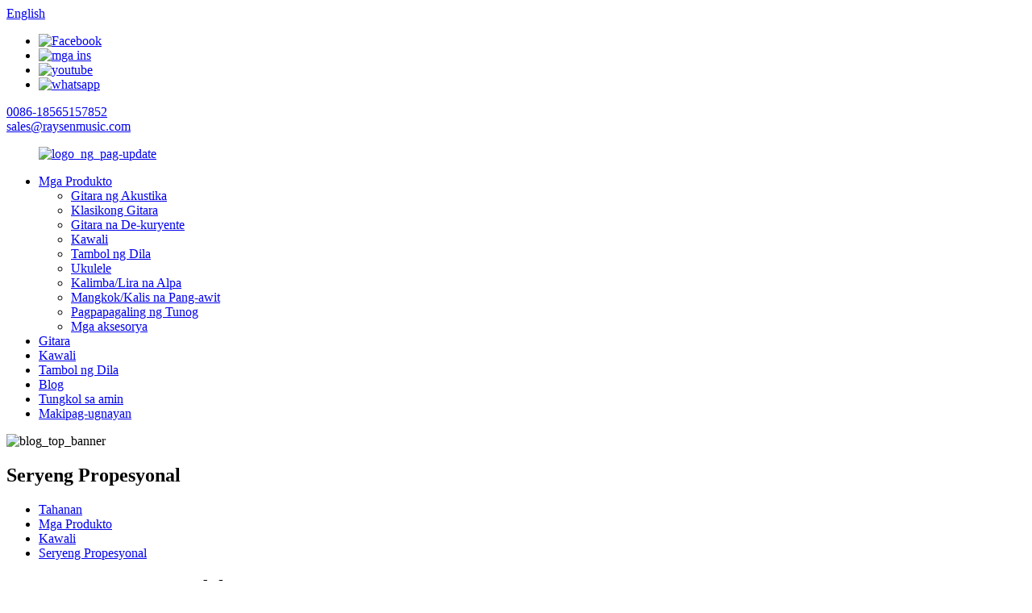

--- FILE ---
content_type: text/html
request_url: http://tl.raysenmusic.com/professional-series/
body_size: 9092
content:
<!DOCTYPE html> <html dir="ltr" lang="tl"> <head> <meta charset="UTF-8"/> <meta http-equiv="Content-Type" content="text/html; charset=UTF-8" /> <title>Pabrika ng Propesyonal na Serye, Mga Tagapagtustos - Mga Tagagawa ng Propesyonal na Serye ng Tsina</title> <!-- Google Tag Manager --> <script>(function(w,d,s,l,i){w[l]=w[l]||[];w[l].push({'gtm.start':
new Date().getTime(),event:'gtm.js'});var f=d.getElementsByTagName(s)[0],
j=d.createElement(s),dl=l!='dataLayer'?'&l='+l:'';j.async=true;j.src=
'https://www.googletagmanager.com/gtm.js?id='+i+dl;f.parentNode.insertBefore(j,f);
})(window,document,'script','dataLayer','GTM-M8CLR64C');</script> <!-- End Google Tag Manager -->  <meta name="viewport" content="width=device-width,initial-scale=1,minimum-scale=1,maximum-scale=1,user-scalable=no"> <link rel="apple-touch-icon-precomposed" href=""> <meta name="format-detection" content="telephone=no"> <meta name="apple-mobile-web-app-capable" content="yes"> <meta name="apple-mobile-web-app-status-bar-style" content="black"> <link href="//cdn.globalso.com/raysenmusic/style/global/style.css" rel="stylesheet" onload="this.onload=null;this.rel='stylesheet'"> <link href="//cdn.globalso.com/raysenmusic/style/public/public.css" rel="stylesheet" onload="this.onload=null;this.rel='stylesheet'"> <link href="https://cdn.globalso.com/lite-yt-embed.css" rel="stylesheet" onload="this.onload=null;this.rel='stylesheet'"> <link rel="shortcut icon" href="https://cdn.globalso.com/raysenmusic/update_fav.png" /> <meta name="description" content="Tuklasin ang pinakamataas na kalidad ng mga produktong propesyonal na serye nang direkta mula sa nangungunang tagagawa, supplier, at pabrika sa Tsina. Mamili na ngayon para sa pinakamataas na kahusayan at pagganap." /> <meta name="keywords" content="Mga kagamitang pang-Propesyonal na Serye, kusinang pang-Propesyonal na Serye, mga kagamitan sa pagluluto ng Propesyonal na Serye, mga kagamitan ng Propesyonal na Serye, mga produktong Propesyonal na Serye, koleksyon ng Propesyonal na Serye, mga suplay ng Propesyonal na Serye" />  <link rel="canonical" href="https://www.raysenmusic.com/professional-series/" />  <link href="//cdn.globalso.com/hide_search.css" rel="stylesheet"/><link href="//www.raysenmusic.com/style/tl.html.css" rel="stylesheet"/><link rel="alternate" hreflang="tl"  href="https://tl.raysenmusic.com/" /><link rel="canonical" href="https://tl.raysenmusic.com/professional-series/" /></head> <body> <!-- Google Tag Manager (noscript) --> <noscript><iframe src="https://www.googletagmanager.com/ns.html?id=GTM-M8CLR64C" height="0" width="0" style="display:none;visibility:hidden"></iframe></noscript> <!-- End Google Tag Manager (noscript) -->  <div class="container">     <!-- web_head start -->    <header class="web_head">     <div class="top_bar">       <div class="layout">        <div class="head_right">         <div id="btn-search" class="btn--search"></div>        <div class="change-language ensemble">   <div class="change-language-info">     <div class="change-language-title medium-title">        <div class="language-flag language-flag-en"><a href="https://www.raysenmusic.com/"><b class="country-flag"></b><span>English</span> </a></div>        <b class="language-icon"></b>      </div> 	<div class="change-language-cont sub-content">         <div class="empty"></div>     </div>   </div> </div> <!--theme260-->                   </div>         <ul class="head_sns">          		<li><a target="_blank" href="https://www.facebook.com/raysenmusic/" rel="nofollow"><img src="https://cdn.globalso.com/raysenmusic/facebook2.png" alt="Facebook"></a></li> 			<li><a target="_blank" href="https://www.instagram.com/raysenmusic/" rel="nofollow"><img src="https://cdn.globalso.com/raysenmusic/ins.png" alt="mga ins"></a></li> 			<li><a target="_blank" href="https://www.youtube.com/channel/UCY-BKGL2IKyEBqvCwaPjGOg" rel="nofollow"><img src="https://cdn.globalso.com/raysenmusic/youtube3.png" alt="youtube"></a></li> 			<li><a target="_blank" href="https://api.whatsapp.com/send?phone=8618565157852" rel="nofollow"><img src="https://cdn.globalso.com/raysenmusic/whatsapp-1.png" alt="whatsapp"></a></li> 	        </ul>         <div class="head_phone"><a href="tel:0086-18565157852">0086-18565157852</a></div>        <div class="head_phone head_mail"><a href="mailto:sales@raysenmusic.com">sales@raysenmusic.com</a></div>        <div class="clear"></div>       </div>     </div>       <section class="head_layer">         <div class="layout">           <figure class="logo"> <a href="/">			<img src="https://cdn.globalso.com/raysenmusic/update_logo.png" alt="logo_ng_pag-update"> 				</a></figure>           <nav class="nav_wrap">             <ul class="head_nav">                 <li><a href="/product/">Mga Produkto</a> <ul class="sub-menu"> 	<li><a href="/acoustic-guitar/">Gitara ng Akustika</a></li> 	<li><a href="/classic-guitar/">Klasikong Gitara</a></li> 	<li><a href="/electric-guitar/">Gitara na De-kuryente</a></li> 	<li><a href="/handpan/">Kawali</a></li> 	<li><a href="/tongue-drums/">Tambol ng Dila</a></li> 	<li><a href="/ukulele/">Ukulele</a></li> 	<li><a href="/kalimbalyre-harp/">Kalimba/Lira na Alpa</a></li> 	<li><a href="/singing-bowl/">Mangkok/Kalis na Pang-awit</a></li> 	<li><a href="/sound-healing-instruments-2/">Pagpapagaling ng Tunog</a></li> 	<li><a href="/other-instruments/">Mga aksesorya</a></li> </ul> </li> <li><a href="/guitar/">Gitara</a></li> <li><a href="/handpans-page/">Kawali</a></li> <li><a href="/tongue-drum/">Tambol ng Dila</a></li> <li><a href="/news/">Blog</a></li> <li><a href="/about/">Tungkol sa amin</a></li> <li><a href="/contact/">Makipag-ugnayan</a></li>             </ul>           </nav>                   </div>       </section>     </header>     <!--// web_head end --> <!-- sys_sub_head -->     <section class="sys_sub_head single_page">       <!-- swiper -->       <div class="head_bn_slider">                  <img src="https://cdn.globalso.com/raysenmusic/blog_top_banner.jpg" alt="blog_top_banner">           </div>         <div class="layout middle_tit">          <div class="top_infos">       <h1 class="page_title">Seryeng Propesyonal</h1>           <section class="path_bar">       <div class="">         <ul>           <li> <a itemprop="breadcrumb" href="/">Tahanan</a></li><li> <a itemprop="breadcrumb" href="/products/" title="Products">Mga Produkto</a> </li><li> <a itemprop="breadcrumb" href="/handpan/" title="Handpan">Kawali</a> </li><li> <a href="#">Seryeng Propesyonal</a></li>         </ul>       </div>     </section></div>     </div>     </section> <section class="web_main page_main">   <div class="layout">     <aside class="aside">   <section class="aside-wrap">     <section class="side-widget">     <div class="side-tit-bar">         <h2 class="side-tit">Mga Kategorya ng Produkto</h2>     </div>     <ul class="side-cate">       <li><a href="/acoustic-guitar/">Gitara ng Akustika</a> <ul class="sub-menu"> 	<li><a href="/master-handcrafted-guitar/">Dalubhasang Gitara na Gawa sa Kamay</a></li> 	<li><a href="/solid-guitar/">Solidong Gitara</a></li> 	<li><a href="/laminated-guitar/">Gitara na may Laminate</a></li> </ul> </li> <li><a href="/classic-guitar/">Klasikong Gitara</a></li> <li><a href="/electric-guitar/">Gitara na De-kuryente</a></li> <li class="current-menu-ancestor current-menu-parent"><a href="/handpan/">Kawali</a> <ul class="sub-menu"> 	<li><a href="/beginner-series/">Serye ng Baguhan</a></li> 	<li class="nav-current"><a href="/professional-series/">Seryeng Propesyonal</a></li> 	<li><a href="/master-series/">Seryeng Master</a></li> </ul> </li> <li><a href="/tongue-drums/">Tambol ng Dila</a> <ul class="sub-menu"> 	<li><a href="/premium-series/">Premium na Serye</a></li> 	<li><a href="/beginner-series-tongue-drums/">Serye ng Baguhan</a></li> </ul> </li> <li><a href="/ukulele/">Ukulele</a> <ul class="sub-menu"> 	<li><a href="/solid-wood-ukulele/">Solidong Ukulele</a></li> 	<li><a href="/plywood-ukulele/">Nakalamina na Ukulele</a></li> </ul> </li> <li><a href="/kalimbalyre-harp/">Kalimba/Lira na Alpa</a> <ul class="sub-menu"> 	<li><a href="/kalimba/">Kalimba</a> 	<ul class="sub-menu"> 		<li><a href="/plate-kalimba/">Plato Kalimba</a></li> 		<li><a href="/hollow-kalimba/">Guwang na Kalimba</a></li> 	</ul> </li> 	<li><a href="/lyra-harp/">Harpa ng Lira</a></li> </ul> </li> <li><a href="/singing-bowl/">Mangkok/Kalis na Pang-awit</a> <ul class="sub-menu"> 	<li><a href="/tibetan-singing-bowl/">Mangkok na Pang-awit ng Tibet</a></li> 	<li><a href="/crystal-singing-bowi/">Crystal Singing BowI</a></li> 	<li><a href="/singing-chalicehandle/">Kalis/Hawak ng Pag-awit</a></li> 	<li><a href="/pyramidmerkabah/">Piramide/Merkabah</a></li> 	<li><a href="/tuning-fork/">Tinidor na Pangtunog</a></li> </ul> </li> <li><a href="/sound-healing-instruments-2/">Pagpapagaling ng Tunog</a> <ul class="sub-menu"> 	<li><a href="/gong-products/">Gong</a></li> 	<li><a href="/wind-chimes/">Mga kampana</a></li> 	<li><a href="/tingsha/">Tingsha</a></li> 	<li><a href="/rainstick/">Rainstick</a></li> 	<li><a href="/didgeridoo/">Didgeridoo</a></li> 	<li><a href="/hand-shaker/">Pang-alog ng Kamay</a></li> 	<li><a href="/oceanrivershamanic-drum/">Karagatan/Ilog/Shamanic Drum</a></li> </ul> </li> <li><a href="/other-instruments/">Mga aksesorya</a> <ul class="sub-menu"> 	<li><a href="/guitar-capo/">Mga Kagamitan sa Gitara</a></li> 	<li><a href="/handpan-bagstand/">Supot/Patungan ng Kawali</a></li> 	<li><a href="/gong-bagstandmallet/">Gong Bag/Stand/Mallet</a></li> 	<li><a href="/singing-bowi-accessories/">Mga Kagamitan sa Singing Bow</a></li> </ul> </li>     </ul>   </section>             </section> </aside>    <section class="main">       <div class="items_list">   <ul>    <li class="product_item">             <figure>               <span class="item_img"><img src="https://cdn.globalso.com/raysenmusic/178-300x225.jpg" alt="9 Notes F Low Pygmy Professional Handpan Kulay Ginto"><a href="/f-low-pygmy-handpan-instruments-9-notes-product/" title="9 Notes F Low Pygmy Professional Handpan Gold Color"></a> </span>               <figcaption class="pro_infos"> 			                        <h3 class="item_title"><a href="/f-low-pygmy-handpan-instruments-9-notes-product/" title="9 Notes F Low Pygmy Professional Handpan Gold Color">9 Notes F Low Pygmy Professional Handpan Kulay Ginto</a></h3>                                                                </figcaption>             </figure>           </li>    <li class="product_item">             <figure>               <span class="item_img"><img src="https://cdn.globalso.com/raysenmusic/175-300x225.jpg" alt="9 Notes D Kurd Professional Handpan Spiral Color"><a href="/d-kurd-handpan-9-notes-spiral-color-product/" title="9 Notes D Kurd Professional Handpan Spiral Color"></a> </span>               <figcaption class="pro_infos"> 			                        <h3 class="item_title"><a href="/d-kurd-handpan-9-notes-spiral-color-product/" title="9 Notes D Kurd Professional Handpan Spiral Color">9 Notes D Kurd Professional Handpan Spiral Color</a></h3>                                                                </figcaption>             </figure>           </li>    <li class="product_item">             <figure>               <span class="item_img"><img src="https://cdn.globalso.com/raysenmusic/174-300x225.jpg" alt="9 Notes D Big Bear Professional Handpan Kulay Pilak"><a href="/d-kurd-handpan-9-notes-silver-color-product/" title="9 Notes D Big Bear Professional Handpan Silver Color"></a> </span>               <figcaption class="pro_infos"> 			                        <h3 class="item_title"><a href="/d-kurd-handpan-9-notes-silver-color-product/" title="9 Notes D Big Bear Professional Handpan Silver Color">9 Notes D Big Bear Professional Handpan Kulay Pilak</a></h3>                                                                </figcaption>             </figure>           </li>    <li class="product_item">             <figure>               <span class="item_img"><img src="https://cdn.globalso.com/raysenmusic/173-300x225.jpg" alt="9 Notes D Kurd Professional Handpan Kulay Ginto"><a href="/d-kurd-handpan-9-notes-gold-color-2-product/" title="9 Notes D Kurd Professional Handpan Gold Color"></a> </span>               <figcaption class="pro_infos"> 			                        <h3 class="item_title"><a href="/d-kurd-handpan-9-notes-gold-color-2-product/" title="9 Notes D Kurd Professional Handpan Gold Color">9 Notes D Kurd Professional Handpan Kulay Ginto</a></h3>                                                                </figcaption>             </figure>           </li>    <li class="product_item">             <figure>               <span class="item_img"><img src="https://cdn.globalso.com/raysenmusic/164-300x225.jpg" alt="9 Notes D Amara Professional Handpan Kulay Ginto"><a href="/c-amara-hand-pan-drum-9-notes-product/" title="9 Notes D Amara Professional Handpan Gold Color"></a> </span>               <figcaption class="pro_infos"> 			                        <h3 class="item_title"><a href="/c-amara-hand-pan-drum-9-notes-product/" title="9 Notes D Amara Professional Handpan Gold Color">9 Notes D Amara Professional Handpan Kulay Ginto</a></h3>                                                                </figcaption>             </figure>           </li>    <li class="product_item">             <figure>               <span class="item_img"><img src="https://cdn.globalso.com/raysenmusic/165-300x225.jpg" alt="9 na Tala D Celtic Professional Handpan Kulay Ginto"><a href="/c-celtic-minor-handpan-drum-9-notes-product/" title="9 Notes D Celtic Professional Handpan Gold Color"></a> </span>               <figcaption class="pro_infos"> 			                        <h3 class="item_title"><a href="/c-celtic-minor-handpan-drum-9-notes-product/" title="9 Notes D Celtic Professional Handpan Gold Color">9 na Tala D Celtic Professional Handpan Kulay Ginto</a></h3>                                                                </figcaption>             </figure>           </li>    <li class="product_item">             <figure>               <span class="item_img"><img src="https://cdn.globalso.com/raysenmusic/166-300x225.jpg" alt="9 na Tala C# Kurd Professional Handpan Kulay Ginto"><a href="/c-kurd-hand-pans-9-notes-product/" title="9 Notes C# Kurd Professional Handpan Gold Color"></a> </span>               <figcaption class="pro_infos"> 			                        <h3 class="item_title"><a href="/c-kurd-hand-pans-9-notes-product/" title="9 Notes C# Kurd Professional Handpan Gold Color">9 na Tala C# Kurd Professional Handpan Kulay Ginto</a></h3>                                                                </figcaption>             </figure>           </li>    <li class="product_item">             <figure>               <span class="item_img"><img src="https://cdn.globalso.com/raysenmusic/168-300x225.jpg" alt="9 Notes C# Minior Professional Handpan Kulay Ginto"><a href="/c-minior-hand-pan-9-notes-product/" title="9 Notes C# Minior Professional Handpan Gold Color"></a> </span>               <figcaption class="pro_infos"> 			                        <h3 class="item_title"><a href="/c-minior-hand-pan-9-notes-product/" title="9 Notes C# Minior Professional Handpan Gold Color">9 Notes C# Minior Professional Handpan Kulay Ginto</a></h3>                                                                </figcaption>             </figure>           </li>    <li class="product_item">             <figure>               <span class="item_img"><img src="https://cdn.globalso.com/raysenmusic/115-300x300.png" alt="10 Notes E Amara Professional Handpan Kulay Ginto"><a href="/d-amara-handpan-drums-10-notes-product/" title="10 Notes E Amara Professional Handpan Gold Color"></a> </span>               <figcaption class="pro_infos"> 			                        <h3 class="item_title"><a href="/d-amara-handpan-drums-10-notes-product/" title="10 Notes E Amara Professional Handpan Gold Color">10 Notes E Amara Professional Handpan Kulay Ginto</a></h3>                                                                </figcaption>             </figure>           </li>    <li class="product_item">             <figure>               <span class="item_img"><img src="https://cdn.globalso.com/raysenmusic/169-300x225.jpg" alt="9 na Tala F# Major Propesyonal na Kawali na Kulay Ginto"><a href="/c-amara-hand-pan-drum-9-notes-2-product/" title="9 Notes F# Major Professional Handpan Gold Color"></a> </span>               <figcaption class="pro_infos"> 			                        <h3 class="item_title"><a href="/c-amara-hand-pan-drum-9-notes-2-product/" title="9 Notes F# Major Professional Handpan Gold Color">9 na Tala F# Major Propesyonal na Kawali na Kulay Ginto</a></h3>                                                                </figcaption>             </figure>           </li>    <li class="product_item">             <figure>               <span class="item_img"><img src="https://cdn.globalso.com/raysenmusic/170-300x225.jpg" alt="9 Notes E Sabye Professional handpan Kulay Ginto"><a href="/c-kurd-hand-pans-9-notes-2-product/" title="9 Notes E Sabye Professional handpan Gold Color"></a> </span>               <figcaption class="pro_infos"> 			                        <h3 class="item_title"><a href="/c-kurd-hand-pans-9-notes-2-product/" title="9 Notes E Sabye Professional handpan Gold Color">9 Notes E Sabye Professional handpan Kulay Ginto</a></h3>                                                                </figcaption>             </figure>           </li>    <li class="product_item">             <figure>               <span class="item_img"><img src="https://cdn.globalso.com/raysenmusic/172-300x225.jpg" alt="9 na Nota D Celtic Drum Professional Handpans Kulay Ginto"><a href="/d-celtic-drum-handpans-9-notes-product/" title="9 Notes D Celtic Drum Professional Handpans Gold Color"></a> </span>               <figcaption class="pro_infos"> 			                        <h3 class="item_title"><a href="/d-celtic-drum-handpans-9-notes-product/" title="9 Notes D Celtic Drum Professional Handpans Gold Color">9 na Nota D Celtic Drum Professional Handpans Kulay Ginto</a></h3>                                                                </figcaption>             </figure>           </li>          </ul>          <div class="page_bar">         <div class="pages"><a href='/professional-series/' class='current'>1</a><a href='/professional-series/page/2/'>2</a><a href="/professional-series/page/2/" >Susunod ></a><a href='/professional-series/page/2/' class='extend' title='The Last Page'>>></a> <span class='current2'>Pahina 1 / 2</span></div>       </div>       </div>            </section>   </div> </section>     	<section class="index_service">                    <div class="index_hd wow fadeInLeftA" data-wow-delay=".2s" data-wow-duration=".8s">               <h2 class="hd_title">Kooperasyon at serbisyo</h2>             </div>             <div class="index_bd">               <div class="layout">                    <div class="service_wrap">                 <ul class="service_items">     			    			                   <li class="service_item wow fadeInLeftA" data-wow-delay=".1s" data-wow-duration=".8s">                     <a href="/become-our-distributor/">                         <img src="https://cdn.globalso.com/raysenmusic/hezuo.png" alt="Maging distributor namin">                     <p class="item_tit">Maging distributor namin</p>                     </a>                   </li>     			       			                   <li class="service_item wow fadeInLeftA" data-wow-delay=".1s" data-wow-duration=".8s">                     <a href="/musicians-collaboration/">                         <img src="https://cdn.globalso.com/raysenmusic/footer_ico.png" alt="Kolaborasyon ng mga Musikero">                     <p class="item_tit">Kolaborasyon ng mga Musikero</p>                     </a>                   </li>     			       			                   <li class="service_item wow fadeInLeftA" data-wow-delay=".1s" data-wow-duration=".8s">                     <a href="/customize-your-product/">                         <img src="https://cdn.globalso.com/raysenmusic/OEM.png" alt="I-customize ang iyong produkto">                     <p class="item_tit">I-customize ang iyong produkto</p>                     </a>                   </li>     			                   </ul>               </div>                                    </div>               </div>                  </section>  <!-- web_footer start --> <footer class="web_footer">   <div class="layout">     <div class="index_bd">       <div class="service_items flex_row">         <div class="service_item service_item_contact wow fadeInLeftA" data-wow-delay=".2s" data-wow-duration=".8s">           <h2 class="service_item_title">Makipag-ugnayan sa amin</h2>                       <ul class="foot_sns">            		<li><a target="_blank" href="https://www.facebook.com/raysenmusic/" rel="nofollow"><img src="https://cdn.globalso.com/raysenmusic/sns_img01.png" alt="Facebook"></a></li> 			<li><a target="_blank" href="https://www.instagram.com/raysenmusic/" rel="nofollow"><img src="https://cdn.globalso.com/raysenmusic/sns_img03.png" alt="Instagram"></a></li> 			<li><a target="_blank" href="https://api.whatsapp.com/send?phone=8618565157852" rel="nofollow"><img src="https://cdn.globalso.com/raysenmusic/sns_img02.png" alt="whatsapp"></a></li> 			<li><a target="_blank" href="https://www.youtube.com/channel/UCY-BKGL2IKyEBqvCwaPjGOg" rel="nofollow"><img src="https://cdn.globalso.com/raysenmusic/sns_img001.png" alt="youtube"></a></li> 	          </ul>           <address class="foot_contact_list">             <ul class="foot_contact"> 		 			                <li class="contact_item contact_item_phone">                 <div class="contact_txt"> <a class="tel_link" href="tel:0086-18565157852"><span class="item_label">TEL:</span><span class="item_val">0086-18565157852</span></a> </div>               </li> 			  			                <li class="contact_item contact_item_mail">                 <div class="contact_txt"> <a href="mailto:sales@raysenmusic.com"><span class="item_label">Email:</span><span class="item_val">sales@raysenmusic.com</span></a> </div>               </li> 			  			                <li class="contact_item contact_item_mail">                 <div class="contact_txt"> <a href="javascript:;"><span class="item_label">Idagdag.:</span><span class="item_val">Zheng-an International Guitar Industrial Park, Zunyi, Tsina</span></a> </div>               </li> 			              </ul>             </address>         </div>          <div class="service_item service_item_company wow fadeInLeftA" data-wow-delay=".6s" data-wow-duration=".8s">             <h2 class="service_item_title">Mag-iwan ng Mensahe</h2>             <section class="inquiry-form-wrap ct-inquiry-form"><section><script type="text/javascript" src="//formcs.globalso.com/form/generate.js?id=1458"></script>             <p class="unders">Unawain at sumang-ayon sa aming patakaran sa privacy</p>             <div class="ad_prompt">Isulat ang iyong mensahe dito at ipadala ito sa amin</div></section></section>         </div>       </div>     </div>   </div>       <div class="foot_itemd">           <ul class="fot_nav">             <li><a href="/">Tahanan</a></li> <li><a href="/products/">Mga Produkto</a></li> <li><a href="/guitar/">Gitara</a></li> <li><a href="/handpans-page/">Kawali</a></li> <li><a href="/tongue-drum/">Tambol ng Dila</a></li> <li><a href="/news/">Blog</a></li> <li><a href="/about/">Tungkol sa amin</a></li> <li><a href="/contact/">Makipag-ugnayan</a></li>           </ul>         </div>  <div class="copyright">Pag-iilaw © Lahat ng Karapatan ay Nakalaan.<a href="/sitemap.xml">Mapa ng Site</a>  <br><a href='/pan-hand/' title='Pan Hand'>Kamay sa Pag-pan</a>,  <a href='/wooden-tongue-drum/' title='Wooden Tongue Drum'>Tambol na Kahoy na Dila</a>,  <a href='/9-notes/' title='9 notes'>9 na tala</a>,  <a href='/handpan/' title='Handpan'>Kawali</a>,  <a href='/sound-healing-drum/' title='Sound Healing Drum'>Tunog na Tambol na Nakapagpapagaling</a>,  <a href='/handpan-instruments/' title='Handpan Instruments'>Mga Instrumentong Pang-handpan</a>,            </div> </footer>     <!--// web_footer end -->    </div>    <!--// container end --> <aside class="scrollsidebar" id="scrollsidebar">   <div class="side_content">     <div class="side_list">       <header class="hd"><img src="//cdn.globalso.com/title_pic.png" alt="Online na Pagtatanong"/></header>       <div class="cont">         <li><a class="email" href="javascript:">Magpadala ng Email</a></li>         <li><a class="whatsapp" href="https://api.whatsapp.com/send?phone=8618565157852">Whatsapp</a></li>                                      </div>                   <div class="side_title"><a  class="close_btn"><span>x</span></a></div>     </div>   </div>   <div class="show_btn"></div> </aside> <div class="inquiry-pop-bd">   <div class="inquiry-pop"> <i class="ico-close-pop" onclick="hideMsgPop();"></i>     <script type="text/javascript" src="//www.globalso.site/form.js"></script>   </div> </div>  <div class="web-search"> <b id="btn-search-close" class="btn--search-close"></b>     <div style=" width:100%">       <div class="head-search">      <form action="/search.php" method="get">           <input class="search-ipt" name="s" placeholder="Start Typing..." /> 		  	<input type="hidden" name="cat" value="490"/>           <input class="search-btn" type="submit" />           <span class="search-attr">Pindutin ang enter para maghanap o ESC para isara</span>         </form>       </div>     </div>   </div> <script type="text/javascript" src="//cdn.globalso.com/raysenmusic/style/global/js/jquery.min.js"></script>  <script type="text/javascript" src="//cdn.globalso.com/raysenmusic/style/global/js/common.js"></script> <script type="text/javascript" src="//cdn.globalso.com/raysenmusic/style/public/public.js"></script>  <script src="https://cdn.globalso.com/lite-yt-embed.js"></script> <!--[if lt IE 9]> <script src="//cdn.globalso.com/raysenmusic/style/global/js/html5.js"></script> <![endif]--> <ul class="prisna-wp-translate-seo" id="prisna-translator-seo"><li class="language-flag language-flag-en"><a href="https://www.raysenmusic.com/professional-series/" title="English" target="_blank"><b class="country-flag"></b><span>English</span></a></li><li class="language-flag language-flag-zh"><a href="http://zh.raysenmusic.com/professional-series/" title="Chinese" target="_blank"><b class="country-flag"></b><span>Chinese</span></a></li><li class="language-flag language-flag-fr"><a href="http://fr.raysenmusic.com/professional-series/" title="French" target="_blank"><b class="country-flag"></b><span>French</span></a></li><li class="language-flag language-flag-de"><a href="http://de.raysenmusic.com/professional-series/" title="German" target="_blank"><b class="country-flag"></b><span>German</span></a></li><li class="language-flag language-flag-pt"><a href="http://pt.raysenmusic.com/professional-series/" title="Portuguese" target="_blank"><b class="country-flag"></b><span>Portuguese</span></a></li><li class="language-flag language-flag-es"><a href="http://es.raysenmusic.com/professional-series/" title="Spanish" target="_blank"><b class="country-flag"></b><span>Spanish</span></a></li><li class="language-flag language-flag-ru"><a href="http://ru.raysenmusic.com/professional-series/" title="Russian" target="_blank"><b class="country-flag"></b><span>Russian</span></a></li><li class="language-flag language-flag-ja"><a href="http://ja.raysenmusic.com/professional-series/" title="Japanese" target="_blank"><b class="country-flag"></b><span>Japanese</span></a></li><li class="language-flag language-flag-ko"><a href="http://ko.raysenmusic.com/professional-series/" title="Korean" target="_blank"><b class="country-flag"></b><span>Korean</span></a></li><li class="language-flag language-flag-ar"><a href="http://ar.raysenmusic.com/professional-series/" title="Arabic" target="_blank"><b class="country-flag"></b><span>Arabic</span></a></li><li class="language-flag language-flag-ga"><a href="http://ga.raysenmusic.com/professional-series/" title="Irish" target="_blank"><b class="country-flag"></b><span>Irish</span></a></li><li class="language-flag language-flag-el"><a href="http://el.raysenmusic.com/professional-series/" title="Greek" target="_blank"><b class="country-flag"></b><span>Greek</span></a></li><li class="language-flag language-flag-tr"><a href="http://tr.raysenmusic.com/professional-series/" title="Turkish" target="_blank"><b class="country-flag"></b><span>Turkish</span></a></li><li class="language-flag language-flag-it"><a href="http://it.raysenmusic.com/professional-series/" title="Italian" target="_blank"><b class="country-flag"></b><span>Italian</span></a></li><li class="language-flag language-flag-da"><a href="http://da.raysenmusic.com/professional-series/" title="Danish" target="_blank"><b class="country-flag"></b><span>Danish</span></a></li><li class="language-flag language-flag-ro"><a href="http://ro.raysenmusic.com/professional-series/" title="Romanian" target="_blank"><b class="country-flag"></b><span>Romanian</span></a></li><li class="language-flag language-flag-id"><a href="http://id.raysenmusic.com/professional-series/" title="Indonesian" target="_blank"><b class="country-flag"></b><span>Indonesian</span></a></li><li class="language-flag language-flag-cs"><a href="http://cs.raysenmusic.com/professional-series/" title="Czech" target="_blank"><b class="country-flag"></b><span>Czech</span></a></li><li class="language-flag language-flag-af"><a href="http://af.raysenmusic.com/professional-series/" title="Afrikaans" target="_blank"><b class="country-flag"></b><span>Afrikaans</span></a></li><li class="language-flag language-flag-sv"><a href="http://sv.raysenmusic.com/professional-series/" title="Swedish" target="_blank"><b class="country-flag"></b><span>Swedish</span></a></li><li class="language-flag language-flag-pl"><a href="http://pl.raysenmusic.com/professional-series/" title="Polish" target="_blank"><b class="country-flag"></b><span>Polish</span></a></li><li class="language-flag language-flag-eu"><a href="http://eu.raysenmusic.com/professional-series/" title="Basque" target="_blank"><b class="country-flag"></b><span>Basque</span></a></li><li class="language-flag language-flag-ca"><a href="http://ca.raysenmusic.com/professional-series/" title="Catalan" target="_blank"><b class="country-flag"></b><span>Catalan</span></a></li><li class="language-flag language-flag-eo"><a href="http://eo.raysenmusic.com/professional-series/" title="Esperanto" target="_blank"><b class="country-flag"></b><span>Esperanto</span></a></li><li class="language-flag language-flag-hi"><a href="http://hi.raysenmusic.com/professional-series/" title="Hindi" target="_blank"><b class="country-flag"></b><span>Hindi</span></a></li><li class="language-flag language-flag-lo"><a href="http://lo.raysenmusic.com/professional-series/" title="Lao" target="_blank"><b class="country-flag"></b><span>Lao</span></a></li><li class="language-flag language-flag-sq"><a href="http://sq.raysenmusic.com/professional-series/" title="Albanian" target="_blank"><b class="country-flag"></b><span>Albanian</span></a></li><li class="language-flag language-flag-am"><a href="http://am.raysenmusic.com/professional-series/" title="Amharic" target="_blank"><b class="country-flag"></b><span>Amharic</span></a></li><li class="language-flag language-flag-hy"><a href="http://hy.raysenmusic.com/professional-series/" title="Armenian" target="_blank"><b class="country-flag"></b><span>Armenian</span></a></li><li class="language-flag language-flag-az"><a href="http://az.raysenmusic.com/professional-series/" title="Azerbaijani" target="_blank"><b class="country-flag"></b><span>Azerbaijani</span></a></li><li class="language-flag language-flag-be"><a href="http://be.raysenmusic.com/professional-series/" title="Belarusian" target="_blank"><b class="country-flag"></b><span>Belarusian</span></a></li><li class="language-flag language-flag-bn"><a href="http://bn.raysenmusic.com/professional-series/" title="Bengali" target="_blank"><b class="country-flag"></b><span>Bengali</span></a></li><li class="language-flag language-flag-bs"><a href="http://bs.raysenmusic.com/professional-series/" title="Bosnian" target="_blank"><b class="country-flag"></b><span>Bosnian</span></a></li><li class="language-flag language-flag-bg"><a href="http://bg.raysenmusic.com/professional-series/" title="Bulgarian" target="_blank"><b class="country-flag"></b><span>Bulgarian</span></a></li><li class="language-flag language-flag-ceb"><a href="http://ceb.raysenmusic.com/professional-series/" title="Cebuano" target="_blank"><b class="country-flag"></b><span>Cebuano</span></a></li><li class="language-flag language-flag-ny"><a href="http://ny.raysenmusic.com/professional-series/" title="Chichewa" target="_blank"><b class="country-flag"></b><span>Chichewa</span></a></li><li class="language-flag language-flag-co"><a href="http://co.raysenmusic.com/professional-series/" title="Corsican" target="_blank"><b class="country-flag"></b><span>Corsican</span></a></li><li class="language-flag language-flag-hr"><a href="http://hr.raysenmusic.com/professional-series/" title="Croatian" target="_blank"><b class="country-flag"></b><span>Croatian</span></a></li><li class="language-flag language-flag-nl"><a href="http://nl.raysenmusic.com/professional-series/" title="Dutch" target="_blank"><b class="country-flag"></b><span>Dutch</span></a></li><li class="language-flag language-flag-et"><a href="http://et.raysenmusic.com/professional-series/" title="Estonian" target="_blank"><b class="country-flag"></b><span>Estonian</span></a></li><li class="language-flag language-flag-tl"><a href="http://tl.raysenmusic.com/professional-series/" title="Filipino" target="_blank"><b class="country-flag"></b><span>Filipino</span></a></li><li class="language-flag language-flag-fi"><a href="http://fi.raysenmusic.com/professional-series/" title="Finnish" target="_blank"><b class="country-flag"></b><span>Finnish</span></a></li><li class="language-flag language-flag-fy"><a href="http://fy.raysenmusic.com/professional-series/" title="Frisian" target="_blank"><b class="country-flag"></b><span>Frisian</span></a></li><li class="language-flag language-flag-gl"><a href="http://gl.raysenmusic.com/professional-series/" title="Galician" target="_blank"><b class="country-flag"></b><span>Galician</span></a></li><li class="language-flag language-flag-ka"><a href="http://ka.raysenmusic.com/professional-series/" title="Georgian" target="_blank"><b class="country-flag"></b><span>Georgian</span></a></li><li class="language-flag language-flag-gu"><a href="http://gu.raysenmusic.com/professional-series/" title="Gujarati" target="_blank"><b class="country-flag"></b><span>Gujarati</span></a></li><li class="language-flag language-flag-ht"><a href="http://ht.raysenmusic.com/professional-series/" title="Haitian" target="_blank"><b class="country-flag"></b><span>Haitian</span></a></li><li class="language-flag language-flag-ha"><a href="http://ha.raysenmusic.com/professional-series/" title="Hausa" target="_blank"><b class="country-flag"></b><span>Hausa</span></a></li><li class="language-flag language-flag-haw"><a href="http://haw.raysenmusic.com/professional-series/" title="Hawaiian" target="_blank"><b class="country-flag"></b><span>Hawaiian</span></a></li><li class="language-flag language-flag-iw"><a href="http://iw.raysenmusic.com/professional-series/" title="Hebrew" target="_blank"><b class="country-flag"></b><span>Hebrew</span></a></li><li class="language-flag language-flag-hmn"><a href="http://hmn.raysenmusic.com/professional-series/" title="Hmong" target="_blank"><b class="country-flag"></b><span>Hmong</span></a></li><li class="language-flag language-flag-hu"><a href="http://hu.raysenmusic.com/professional-series/" title="Hungarian" target="_blank"><b class="country-flag"></b><span>Hungarian</span></a></li><li class="language-flag language-flag-is"><a href="http://is.raysenmusic.com/professional-series/" title="Icelandic" target="_blank"><b class="country-flag"></b><span>Icelandic</span></a></li><li class="language-flag language-flag-ig"><a href="http://ig.raysenmusic.com/professional-series/" title="Igbo" target="_blank"><b class="country-flag"></b><span>Igbo</span></a></li><li class="language-flag language-flag-jw"><a href="http://jw.raysenmusic.com/professional-series/" title="Javanese" target="_blank"><b class="country-flag"></b><span>Javanese</span></a></li><li class="language-flag language-flag-kn"><a href="http://kn.raysenmusic.com/professional-series/" title="Kannada" target="_blank"><b class="country-flag"></b><span>Kannada</span></a></li><li class="language-flag language-flag-kk"><a href="http://kk.raysenmusic.com/professional-series/" title="Kazakh" target="_blank"><b class="country-flag"></b><span>Kazakh</span></a></li><li class="language-flag language-flag-km"><a href="http://km.raysenmusic.com/professional-series/" title="Khmer" target="_blank"><b class="country-flag"></b><span>Khmer</span></a></li><li class="language-flag language-flag-ku"><a href="http://ku.raysenmusic.com/professional-series/" title="Kurdish" target="_blank"><b class="country-flag"></b><span>Kurdish</span></a></li><li class="language-flag language-flag-ky"><a href="http://ky.raysenmusic.com/professional-series/" title="Kyrgyz" target="_blank"><b class="country-flag"></b><span>Kyrgyz</span></a></li><li class="language-flag language-flag-la"><a href="http://la.raysenmusic.com/professional-series/" title="Latin" target="_blank"><b class="country-flag"></b><span>Latin</span></a></li><li class="language-flag language-flag-lv"><a href="http://lv.raysenmusic.com/professional-series/" title="Latvian" target="_blank"><b class="country-flag"></b><span>Latvian</span></a></li><li class="language-flag language-flag-lt"><a href="http://lt.raysenmusic.com/professional-series/" title="Lithuanian" target="_blank"><b class="country-flag"></b><span>Lithuanian</span></a></li><li class="language-flag language-flag-lb"><a href="http://lb.raysenmusic.com/professional-series/" title="Luxembou.." target="_blank"><b class="country-flag"></b><span>Luxembou..</span></a></li><li class="language-flag language-flag-mk"><a href="http://mk.raysenmusic.com/professional-series/" title="Macedonian" target="_blank"><b class="country-flag"></b><span>Macedonian</span></a></li><li class="language-flag language-flag-mg"><a href="http://mg.raysenmusic.com/professional-series/" title="Malagasy" target="_blank"><b class="country-flag"></b><span>Malagasy</span></a></li><li class="language-flag language-flag-ms"><a href="http://ms.raysenmusic.com/professional-series/" title="Malay" target="_blank"><b class="country-flag"></b><span>Malay</span></a></li><li class="language-flag language-flag-ml"><a href="http://ml.raysenmusic.com/professional-series/" title="Malayalam" target="_blank"><b class="country-flag"></b><span>Malayalam</span></a></li><li class="language-flag language-flag-mt"><a href="http://mt.raysenmusic.com/professional-series/" title="Maltese" target="_blank"><b class="country-flag"></b><span>Maltese</span></a></li><li class="language-flag language-flag-mi"><a href="http://mi.raysenmusic.com/professional-series/" title="Maori" target="_blank"><b class="country-flag"></b><span>Maori</span></a></li><li class="language-flag language-flag-mr"><a href="http://mr.raysenmusic.com/professional-series/" title="Marathi" target="_blank"><b class="country-flag"></b><span>Marathi</span></a></li><li class="language-flag language-flag-mn"><a href="http://mn.raysenmusic.com/professional-series/" title="Mongolian" target="_blank"><b class="country-flag"></b><span>Mongolian</span></a></li><li class="language-flag language-flag-my"><a href="http://my.raysenmusic.com/professional-series/" title="Burmese" target="_blank"><b class="country-flag"></b><span>Burmese</span></a></li><li class="language-flag language-flag-ne"><a href="http://ne.raysenmusic.com/professional-series/" title="Nepali" target="_blank"><b class="country-flag"></b><span>Nepali</span></a></li><li class="language-flag language-flag-no"><a href="http://no.raysenmusic.com/professional-series/" title="Norwegian" target="_blank"><b class="country-flag"></b><span>Norwegian</span></a></li><li class="language-flag language-flag-ps"><a href="http://ps.raysenmusic.com/professional-series/" title="Pashto" target="_blank"><b class="country-flag"></b><span>Pashto</span></a></li><li class="language-flag language-flag-fa"><a href="http://fa.raysenmusic.com/professional-series/" title="Persian" target="_blank"><b class="country-flag"></b><span>Persian</span></a></li><li class="language-flag language-flag-pa"><a href="http://pa.raysenmusic.com/professional-series/" title="Punjabi" target="_blank"><b class="country-flag"></b><span>Punjabi</span></a></li><li class="language-flag language-flag-sr"><a href="http://sr.raysenmusic.com/professional-series/" title="Serbian" target="_blank"><b class="country-flag"></b><span>Serbian</span></a></li><li class="language-flag language-flag-st"><a href="http://st.raysenmusic.com/professional-series/" title="Sesotho" target="_blank"><b class="country-flag"></b><span>Sesotho</span></a></li><li class="language-flag language-flag-si"><a href="http://si.raysenmusic.com/professional-series/" title="Sinhala" target="_blank"><b class="country-flag"></b><span>Sinhala</span></a></li><li class="language-flag language-flag-sk"><a href="http://sk.raysenmusic.com/professional-series/" title="Slovak" target="_blank"><b class="country-flag"></b><span>Slovak</span></a></li><li class="language-flag language-flag-sl"><a href="http://sl.raysenmusic.com/professional-series/" title="Slovenian" target="_blank"><b class="country-flag"></b><span>Slovenian</span></a></li><li class="language-flag language-flag-so"><a href="http://so.raysenmusic.com/professional-series/" title="Somali" target="_blank"><b class="country-flag"></b><span>Somali</span></a></li><li class="language-flag language-flag-sm"><a href="http://sm.raysenmusic.com/professional-series/" title="Samoan" target="_blank"><b class="country-flag"></b><span>Samoan</span></a></li><li class="language-flag language-flag-gd"><a href="http://gd.raysenmusic.com/professional-series/" title="Scots Gaelic" target="_blank"><b class="country-flag"></b><span>Scots Gaelic</span></a></li><li class="language-flag language-flag-sn"><a href="http://sn.raysenmusic.com/professional-series/" title="Shona" target="_blank"><b class="country-flag"></b><span>Shona</span></a></li><li class="language-flag language-flag-sd"><a href="http://sd.raysenmusic.com/professional-series/" title="Sindhi" target="_blank"><b class="country-flag"></b><span>Sindhi</span></a></li><li class="language-flag language-flag-su"><a href="http://su.raysenmusic.com/professional-series/" title="Sundanese" target="_blank"><b class="country-flag"></b><span>Sundanese</span></a></li><li class="language-flag language-flag-sw"><a href="http://sw.raysenmusic.com/professional-series/" title="Swahili" target="_blank"><b class="country-flag"></b><span>Swahili</span></a></li><li class="language-flag language-flag-tg"><a href="http://tg.raysenmusic.com/professional-series/" title="Tajik" target="_blank"><b class="country-flag"></b><span>Tajik</span></a></li><li class="language-flag language-flag-ta"><a href="http://ta.raysenmusic.com/professional-series/" title="Tamil" target="_blank"><b class="country-flag"></b><span>Tamil</span></a></li><li class="language-flag language-flag-te"><a href="http://te.raysenmusic.com/professional-series/" title="Telugu" target="_blank"><b class="country-flag"></b><span>Telugu</span></a></li><li class="language-flag language-flag-th"><a href="http://th.raysenmusic.com/professional-series/" title="Thai" target="_blank"><b class="country-flag"></b><span>Thai</span></a></li><li class="language-flag language-flag-uk"><a href="http://uk.raysenmusic.com/professional-series/" title="Ukrainian" target="_blank"><b class="country-flag"></b><span>Ukrainian</span></a></li><li class="language-flag language-flag-ur"><a href="http://ur.raysenmusic.com/professional-series/" title="Urdu" target="_blank"><b class="country-flag"></b><span>Urdu</span></a></li><li class="language-flag language-flag-uz"><a href="http://uz.raysenmusic.com/professional-series/" title="Uzbek" target="_blank"><b class="country-flag"></b><span>Uzbek</span></a></li><li class="language-flag language-flag-vi"><a href="http://vi.raysenmusic.com/professional-series/" title="Vietnamese" target="_blank"><b class="country-flag"></b><span>Vietnamese</span></a></li><li class="language-flag language-flag-cy"><a href="http://cy.raysenmusic.com/professional-series/" title="Welsh" target="_blank"><b class="country-flag"></b><span>Welsh</span></a></li><li class="language-flag language-flag-xh"><a href="http://xh.raysenmusic.com/professional-series/" title="Xhosa" target="_blank"><b class="country-flag"></b><span>Xhosa</span></a></li><li class="language-flag language-flag-yi"><a href="http://yi.raysenmusic.com/professional-series/" title="Yiddish" target="_blank"><b class="country-flag"></b><span>Yiddish</span></a></li><li class="language-flag language-flag-yo"><a href="http://yo.raysenmusic.com/professional-series/" title="Yoruba" target="_blank"><b class="country-flag"></b><span>Yoruba</span></a></li><li class="language-flag language-flag-zu"><a href="http://zu.raysenmusic.com/professional-series/" title="Zulu" target="_blank"><b class="country-flag"></b><span>Zulu</span></a></li><li class="language-flag language-flag-rw"><a href="http://rw.raysenmusic.com/professional-series/" title="Kinyarwanda" target="_blank"><b class="country-flag"></b><span>Kinyarwanda</span></a></li><li class="language-flag language-flag-tt"><a href="http://tt.raysenmusic.com/professional-series/" title="Tatar" target="_blank"><b class="country-flag"></b><span>Tatar</span></a></li><li class="language-flag language-flag-or"><a href="http://or.raysenmusic.com/professional-series/" title="Oriya" target="_blank"><b class="country-flag"></b><span>Oriya</span></a></li><li class="language-flag language-flag-tk"><a href="http://tk.raysenmusic.com/professional-series/" title="Turkmen" target="_blank"><b class="country-flag"></b><span>Turkmen</span></a></li><li class="language-flag language-flag-ug"><a href="http://ug.raysenmusic.com/professional-series/" title="Uyghur" target="_blank"><b class="country-flag"></b><span>Uyghur</span></a></li></ul><script>
function getCookie(name) {
    var arg = name + "=";
    var alen = arg.length;
    var clen = document.cookie.length;
    var i = 0;
    while (i < clen) {
        var j = i + alen;
        if (document.cookie.substring(i, j) == arg) return getCookieVal(j);
        i = document.cookie.indexOf(" ", i) + 1;
        if (i == 0) break;
    }
    return null;
}
function setCookie(name, value) {
    var expDate = new Date();
    var argv = setCookie.arguments;
    var argc = setCookie.arguments.length;
    var expires = (argc > 2) ? argv[2] : null;
    var path = (argc > 3) ? argv[3] : null;
    var domain = (argc > 4) ? argv[4] : null;
    var secure = (argc > 5) ? argv[5] : false;
    if (expires != null) {
        expDate.setTime(expDate.getTime() + expires);
    }
    document.cookie = name + "=" + escape(value) + ((expires == null) ? "": ("; expires=" + expDate.toUTCString())) + ((path == null) ? "": ("; path=" + path)) + ((domain == null) ? "": ("; domain=" + domain)) + ((secure == true) ? "; secure": "");
}
function getCookieVal(offset) {
    var endstr = document.cookie.indexOf(";", offset);
    if (endstr == -1) endstr = document.cookie.length;
    return unescape(document.cookie.substring(offset, endstr));
}
var firstshow = 0;
var cfstatshowcookie = getCookie('easyiit_stats');
if (cfstatshowcookie != 1) {
    a = new Date();
    h = a.getHours();
    m = a.getMinutes();
    s = a.getSeconds();
    sparetime = 1000 * 60 * 60 * 24 * 1 - (h * 3600 + m * 60 + s) * 1000 - 1;
    setCookie('easyiit_stats', 1, sparetime, '/');
    firstshow = 1;
}
if (!navigator.cookieEnabled) {
    firstshow = 0;
}
var referrer = escape(document.referrer);
var currweb = escape(location.href);
var screenwidth = screen.width;
var screenheight = screen.height;
var screencolordepth = screen.colorDepth;
$(function($){
   $.post("https://www.raysenmusic.com/statistic.php", { action:'stats_init', assort:0, referrer:referrer, currweb:currweb , firstshow:firstshow ,screenwidth:screenwidth, screenheight: screenheight, screencolordepth: screencolordepth, ranstr: Math.random()},function(data){}, "json");
			
});
</script>   <script src="//cdnus.globalso.com/common_front.js"></script><script src="//www.raysenmusic.com/style/tl.html.js"></script></body> </html><!-- Globalso Cache file was created in 0.56503105163574 seconds, on 20-01-26 11:38:33 -->

--- FILE ---
content_type: text/javascript; charset=UTF-8
request_url: http://formcs.globalso.com/form/generate.js?id=1458
body_size: 2108
content:

            var scr  = document.currentScript;
            var html = "<style type=\"text/css\" scoped>    .mauticform_wrapper { max-width: 600px; margin: 10px auto; font-family: \"Helvetica Neue\", Helvetica, Arial, sans-serif; font-size: 14px; color: #333333;}    .mauticform-innerform {}    .mauticform-post-success {}    .mauticform-name { font-weight: bold; font-size: 1.5em; margin-bottom: 3px; }    .mauticform-description { margin-top: 2px; margin-bottom: 10px; }    .mauticform-error { margin-bottom: 10px; color: red; }    .mauticform-message { margin-bottom: 10px;color: green; }    .mauticform-row { display: block; margin-bottom: 20px; }    .mauticform-label { font-size: 1.1em; display: block; font-weight: bold; margin-bottom: 5px; }    .mauticform-row.mauticform-required .mauticform-label:after { color: #e32; content: \" *\"; display: inline; }    .mauticform-helpmessage { display: block; font-size: 0.9em; margin-bottom: 3px; }    .mauticform-errormsg { display: block; color: red; margin-top: 2px; }    .mauticform-selectbox, .mauticform-input, .mauticform-textarea { width: 100%; padding: 0.5em 0.5em; border: 1px solid #CCC; background: #fff; box-shadow: 0px 0px 0px #fff inset; border-radius: 4px; box-sizing: border-box; }    .mauticform-checkboxgrp-row {}    .mauticform-checkboxgrp-label { font-weight: normal; }    .mauticform-checkboxgrp-checkbox {}    .mauticform-radiogrp-row {}    .mauticform-radiogrp-label { font-weight: normal; }    .mauticform-radiogrp-radio {}    .mauticform-button-wrapper .mauticform-button.btn-default { color: #5d6c7c;background-color: #ffffff;border-color: #dddddd;}    .mauticform-button-wrapper .mauticform-button { display: inline-block;margin-bottom: 0;font-weight: 600;text-align: center;vertical-align: middle;cursor: pointer;background-image: none;border: 1px solid transparent;white-space: nowrap;padding: 6px 12px;font-size: 13px;line-height: 1.3856;border-radius: 3px;-webkit-user-select: none;-moz-user-select: none;-ms-user-select: none;user-select: none;}    .mauticform-button-wrapper .mauticform-button.btn-default[disabled] { background-color: #ffffff; border-color: #dddddd;}</style><div id=\"mauticform_wrapper_m351goodaonet\" class=\"mauticform_wrapper\">    <form autocomplete=\"false\" role=\"form\" method=\"post\" action=\"https://formcs.globalso.com/form/submit?formId=1458\" id=\"mauticform_m351goodaonet\" data-mautic-form=\"m351goodaonet\" enctype=\"multipart/form-data\">        <div class=\"mauticform-error\" id=\"mauticform_m351goodaonet_error\"></div>        <div class=\"mauticform-message\" id=\"mauticform_m351goodaonet_message\"></div>        <div class=\"mauticform-innerform\">                      <div class=\"mauticform-page-wrapper mauticform-page-1\" data-mautic-form-page=\"1\">            <div id=\"mauticform_m351goodaonet_your_name\" class=\"mauticform-row mauticform-text mauticform-field-1\">                <input id=\"mauticform_input_m351goodaonet_your_name\" name=\"mauticform[your_name]\" value=\"\" placeholder=\"Your Name\" class=\"mauticform-input\" type=\"text\">                <span class=\"mauticform-errormsg\" style=\"display: none;\"></span>            </div>            <div id=\"mauticform_m351goodaonet_email\" data-validate=\"email\" data-validation-type=\"email\" class=\"mauticform-row mauticform-email mauticform-field-2 mauticform-required\">                <input id=\"mauticform_input_m351goodaonet_email\" name=\"mauticform[email]\" value=\"\" placeholder=\"*You Email...\" class=\"mauticform-input\" type=\"email\">                <span class=\"mauticform-errormsg\" style=\"display: none;\">Please fill the required field.</span>            </div>            <div id=\"mauticform_m351goodaonet_f_name\" data-validate=\"f_name\" data-validation-type=\"text\" class=\"mauticform-row mauticform-text mauticform-field-3 mauticform-required\">                <input id=\"mauticform_input_m351goodaonet_f_name\" name=\"mauticform[f_name]\" value=\"\" placeholder=\"*Phone or WhatsApp...\" class=\"mauticform-input\" type=\"text\">                <span class=\"mauticform-errormsg\" style=\"display: none;\">Please fill the required field.</span>            </div>            <div id=\"mauticform_m351goodaonet_product_name\" class=\"mauticform-row mauticform-text mauticform-field-4\">                <input id=\"mauticform_input_m351goodaonet_product_name\" name=\"mauticform[product_name]\" value=\"\" placeholder=\"Product Name\" class=\"mauticform-input\" type=\"text\">                <span class=\"mauticform-errormsg\" style=\"display: none;\"></span>            </div>            <div id=\"mauticform_m351goodaonet_messages\" class=\"mauticform-row mauticform-text mauticform-field-5\">                <textarea id=\"mauticform_input_m351goodaonet_messages\" name=\"mauticform[messages]\" placeholder=\"Massage\" class=\"mauticform-textarea\"></textarea>                <span class=\"mauticform-errormsg\" style=\"display: none;\"></span>            </div>            <div id=\"mauticform_m351goodaonet_submit\" onsubmit=\"yaCounter89618107reachGoal('order', function () { });\" class=\"mauticform-row mauticform-button-wrapper mauticform-field-6\">                <button type=\"submit\" name=\"mauticform[submit]\" id=\"mauticform_input_m351goodaonet_submit\" value=\"\" class=\"mauticform-button bdname bdsend\">Send</button>            </div>            </div>        </div>        <input type=\"hidden\" name=\"mauticform[formId]\" id=\"mauticform_m351goodaonet_id\" value=\"1458\">        <input type=\"hidden\" name=\"mauticform[return]\" id=\"mauticform_m351goodaonet_return\" value=\"\">        <input type=\"hidden\" name=\"mauticform[formName]\" id=\"mauticform_m351goodaonet_name\" value=\"m351goodaonet\">        </form></div>";
            
            if (scr !== undefined) {
                scr.insertAdjacentHTML("afterend", html);
                
                var inlineScript0 = document.createTextNode("    /** This section is only needed once per page if manually copying **/    if (typeof MauticSDKLoaded == 'undefined') {        var MauticSDKLoaded = true;        var head            = document.getElementsByTagName('head')[0];        var script          = document.createElement('script');        script.type         = 'text/javascript';        script.src          = 'https://formcs.globalso.com/media/js/mautic-form.js';        script.onload       = function() {            MauticSDK.onLoad();        };        head.appendChild(script);        var MauticDomain = 'https://formcs.globalso.com';        var MauticLang   = {            'submittingMessage': \"Please wait ...\"        }    }");
                var script0       = document.createElement('script');
                script0.appendChild(inlineScript0);
                document.getElementsByTagName('head')[0].appendChild(script0);
            } else {
                document.write("<script type=\"text/javascript\">    /** This section is only needed once per page if manually copying **/    if (typeof MauticSDKLoaded == 'undefined') {        var MauticSDKLoaded = true;        var head            = document.getElementsByTagName('head')[0];        var script          = document.createElement('script');        script.type         = 'text/javascript';        script.src          = 'https://formcs.globalso.com/media/js/mautic-form.js';        script.onload       = function() {            MauticSDK.onLoad();        };        head.appendChild(script);        var MauticDomain = 'https://formcs.globalso.com';        var MauticLang   = {            'submittingMessage': \"Please wait ...\"        }    }</script>"+html);
            }
            var addMeta = document.createElement("meta");
            addMeta.charset = "utf-8";
            addMeta.name = "referrer" ;
            addMeta.content="no-referrer-when-downgrade";
            document.getElementsByTagName("head")[0].appendChild(addMeta);
        